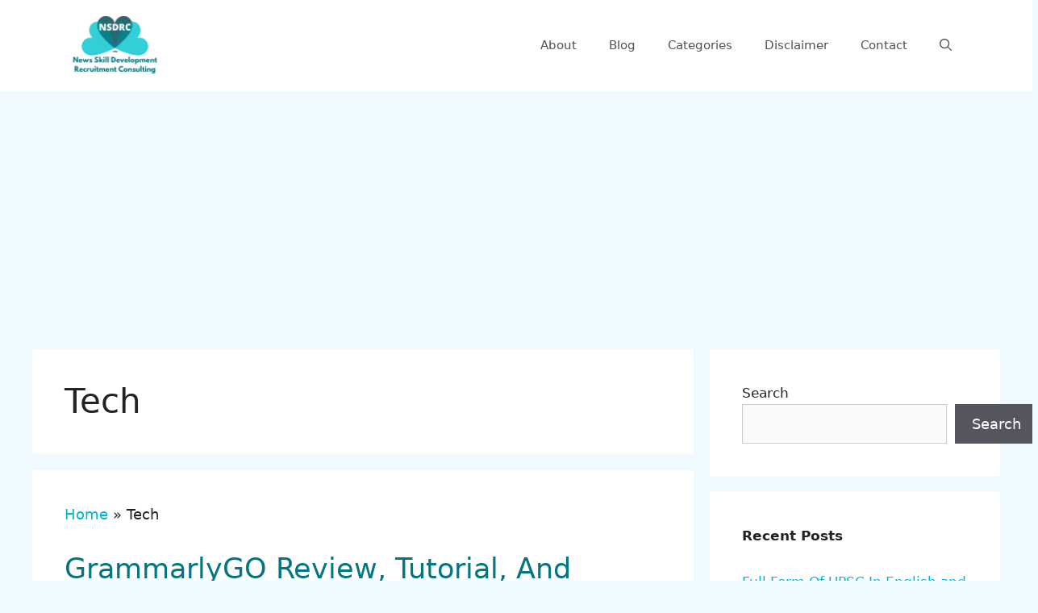

--- FILE ---
content_type: text/html; charset=utf-8
request_url: https://www.google.com/recaptcha/api2/aframe
body_size: 249
content:
<!DOCTYPE HTML><html><head><meta http-equiv="content-type" content="text/html; charset=UTF-8"></head><body><script nonce="rNuXsR5kgHiM-ZoTRNyUDg">/** Anti-fraud and anti-abuse applications only. See google.com/recaptcha */ try{var clients={'sodar':'https://pagead2.googlesyndication.com/pagead/sodar?'};window.addEventListener("message",function(a){try{if(a.source===window.parent){var b=JSON.parse(a.data);var c=clients[b['id']];if(c){var d=document.createElement('img');d.src=c+b['params']+'&rc='+(localStorage.getItem("rc::a")?sessionStorage.getItem("rc::b"):"");window.document.body.appendChild(d);sessionStorage.setItem("rc::e",parseInt(sessionStorage.getItem("rc::e")||0)+1);localStorage.setItem("rc::h",'1768357964678');}}}catch(b){}});window.parent.postMessage("_grecaptcha_ready", "*");}catch(b){}</script></body></html>